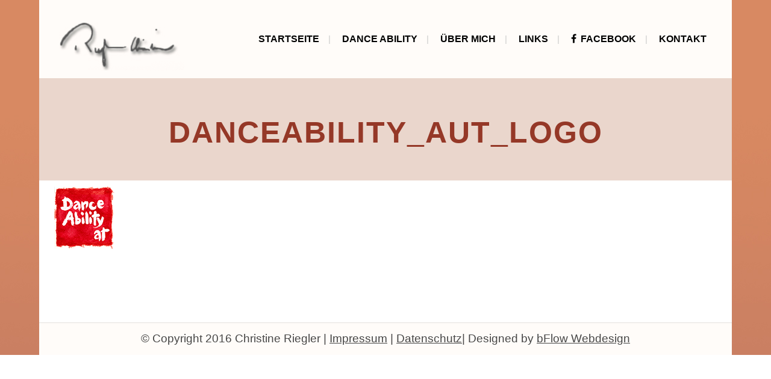

--- FILE ---
content_type: text/css
request_url: https://www.christineriegler.at/wp-content/themes/bridge/css/responsive.min.css?ver=6.0.11
body_size: 7063
content:
@media only screen and (min-width:1200px) and (max-width:1600px){.full_width .projects_masonry_holder .portfolio_masonry_item,.full_width .projects_masonry_holder .portfolio_masonry_item.large_height{width:24.98%!important;margin:0!important}.full_width .projects_masonry_holder .portfolio_masonry_item.large_width,.full_width .projects_masonry_holder .portfolio_masonry_item.large_width_height{width:49.96%!important;margin:0!important}}@media only screen and (max-width:1400px){.full_width .q_masonry_blog article{width:23%}.blog_holder.masonry_full_width article,.blog_holder.masonry_full_width .blog_holder_grid_sizer{width:23%}.blog_holder.masonry_full_width .blog_holder_grid_gutter{width:2.6%}.full_screen_navigation_holder.up_arrow{top:10px}.full_screen_navigation_holder.down_arrow{bottom:10px}}@media only screen and (max-width:1300px){.touch footer.uncover{position:relative;top:0;-webkit-transition:none;-moz-transition:none;-o-transition:none;-ms-transition:none;transition:none}.touch .content{margin-bottom:0!important}.q_elements_holder.responsive_mode_from_1300.two_columns .q_elements_item,.q_elements_holder.responsive_mode_from_1300.three_columns .q_elements_item,.q_elements_holder.responsive_mode_from_1300.four_columns .q_elements_item,.q_elements_holder.responsive_mode_from_1300.five_columns .q_elements_item,.q_elements_holder.responsive_mode_from_1300.six_columns .q_elements_item{width:100%;display:inline-block;height:auto}.q_elements_holder.alignment_one_column_left.responsive_mode_from_1300 .q_elements_item .q_elements_item_content{text-align:left!important}.q_elements_holder.alignment_one_column_center.responsive_mode_from_1300 .q_elements_item .q_elements_item_content{text-align:center!important}.q_elements_holder.alignment_one_column_right.responsive_mode_from_1300 .q_elements_item .q_elements_item_content{text-align:right!important}}@media only screen and (max-width:1200px){body.boxed .wrapper_inner,body.boxed footer,body.boxed .header_inner,body.boxed .full_width .parallax_content,body.boxed .carousel-inner,body.boxed .footer_inner{width:1000px}body.boxed footer.uncover{width:100%}.container_inner,.boxed div.section .section_inner,div.grid_section .section_inner,.full_width .parallax_content,.steps_holder_inner,.carousel-inner .slider_content_outer,nav.content_menu ul,.container_inner nav.content_menu,.footer_top_border.in_grid,.footer_bottom_border.in_grid,.title_border_in_grid_holder{width:950px}.paspartu_enabled .container_inner,.paspartu_enabled.boxed div.section .section_inner,.paspartu_enabled div.grid_section .section_inner,.paspartu_enabled .full_width .parallax_content,.paspartu_enabled .steps_holder_inner,.paspartu_enabled .carousel-inner .slider_content_outer,.paspartu_enabled nav.content_menu ul,.paspartu_enabled .container_inner nav.content_menu,.paspartu_enabled .footer_top_border.in_grid,.paspartu_enabled .footer_bottom_border.in_grid,.paspartu_enabled .title_border_in_grid_holder{width:900px}.drop_down .wide .second ul li{width:207px}.drop_down .wide .second .inner>ul>li>a{line-height:1.4em}.projects_holder.v6 .mix,.projects_holder.v6.hover_text .mix{width:18.5%;margin:0 0 1.7%}.projects_holder.v6 .filler,.projects_holder.v6.hover_text .filler{width:18.5%}.blog_small_image.blog_holder article .post_description .post_description_left,.blog_small_image .post_info_left,.blog_small_image.blog_holder article .post_description .post_description_right{float:none}.blog_small_image.blog_holder article .post_description .post_description_left,.blog_small_image .post_info_left{margin-top:10px}.blog_holder.blog_small_image article .post_comments{margin-left:0}.cover_boxes ul li,.cover_boxes ul li .box .thumb{width:227px}.cover_boxes ul li.act,.cover_boxes ul li .box{width:455px}.cover_boxes ul li .box .box_content{left:247px;width:207px}body.boxed .cover_boxes ul li,body.boxed .cover_boxes ul li .box .thumb{width:223px}body.boxed .cover_boxes ul li.act,body.boxed .cover_boxes ul li .box{width:464px}body.boxed .cover_boxes ul li .box .box_content{left:242px;width:220px}.projects_holder.v6.standard_no_space .mix,.projects_holder.v6.standard_no_space .filler,.projects_holder.v6.hover_text.no_space .mix,.projects_holder.v6.hover_text.no_space .filler{width:19.99%}.safari_browser .projects_holder.v6.standard_no_space .mix,.safari_browser .projects_holder.v6.hover_text.no_space .mix,.safari_browser .projects_holder.v6.standard_no_space .filler,.safari_browser .projects_holder.v6.hover_text.no_space .filler{width:19.93%}.full_width .projects_masonry_holder .portfolio_masonry_item,.full_width .projects_masonry_holder .portfolio_masonry_item.large_height{width:33.3%!important;margin:0!important}.full_width .projects_masonry_holder .portfolio_masonry_item.large_width,.full_width .projects_masonry_holder .portfolio_masonry_item.large_width_height{width:66.6%!important;margin:0!important}.full_width .projects_masonry_holder.gs4 .portfolio_masonry_item,.full_width .projects_masonry_holder.gs4 .portfolio_masonry_item.large_height{width:25%!important;margin:0!important}.full_width .projects_masonry_holder.gs4 .portfolio_masonry_item.large_width,.full_width .projects_masonry_holder.gs4 .portfolio_masonry_item.large_width_height{width:50%!important;margin:0!important}.masonry_with_space .projects_holder.v6 .mix{width:20%}}@media only screen and (min-width:1000px) and (max-width:1200px){.qode_pricing_tables.four_columns .price_in_table .price{font-size:60px}.header_bottom .container_inner{width:100%}}@media only screen and (min-width:1000px){.light:not(.sticky):not(.scrolled) .side_menu_button>a,.light.header_style_on_scroll .side_menu_button>a{color:#fff}.dark:not(.sticky):not(.scrolled) .side_menu_button>a,.dark.header_style_on_scroll .side_menu_button>a{color:#000}.admin-bar header.sticky.sticky_animate,.admin-bar header.fixed{padding-top:32px!important}.admin-bar header.sticky .qode_search_form,.admin-bar header.fixed .qode_search_form{top:32px}.admin-bar .side_menu{top:32px}.stick_with_left_right_menu .logo_wrapper{overflow:hidden}}@media only screen and (min-width:768px){.latest_post_holder.boxes.two_columns>ul>li:nth-child(2n+1),.latest_post_holder.boxes.three_columns>ul>li:nth-child(3n+1),.latest_post_holder.boxes.four_columns>ul>li:nth-child(4n+1),.latest_post_holder.dividers.two_columns>ul>li:nth-child(2n+1),.latest_post_holder.dividers.three_columns>ul>li:nth-child(3n+1),.latest_post_holder.dividers.four_columns>ul>li:nth-child(4n+1){clear:both}}@media only screen and (min-width:600px) and (max-width:1000px){.q_image_with_text_over .text:hover .desc{display:none}}@media only screen and (max-width:1000px){body.boxed .wrapper_inner,body.boxed footer,body.boxed .header_inner,body.boxed .full_width .parallax_content,body.boxed .carousel-inner,body.boxed .footer_inner{width:818px}.container_inner,.boxed div.section .section_inner,div.grid_section .section_inner,.full_width .parallax_content,.steps_holder_inner,.carousel-inner .slider_content_outer,nav.content_menu ul,.container_inner nav.content_menu,.footer_top_border.in_grid,.footer_bottom_border.in_grid,.title_border_in_grid_holder{width:768px}.vertical_menu_hidden.vertical_menu_enabled.vertical_menu_hidden_with_logo .vertical_menu_area_bottom_logo{display:none}body.vertical_menu_hidden.vertical_menu_hidden_with_logo.page-template-blog-masonry-full-width-php.vertical_menu_enabled .content .full_width,body.vertical_menu_hidden.vertical_menu_hidden_with_logo.page-template-blog-masonry-full-width-php.vertical_menu_enabled.vertical_menu_right .content .full_width{padding-left:45px!important;padding-right:20px!important}.vertical_menu_enabled.vertical_menu_hidden.vertical_menu_hidden_with_logo .carousel-inner:not(.relative_position){left:0!important}.vertical_menu_enabled.vertical_menu_hidden.vertical_menu_hidden_with_logo.vertical_menu_right .carousel-inner:not(.relative_position){left:auto!important;right:0!important}.paspartu_enabled .container_inner,.paspartu_enabled.boxed div.section .section_inner,.paspartu_enabled div.grid_section .section_inner,.paspartu_enabled .full_width .parallax_content,.paspartu_enabled .steps_holder_inner,.paspartu_enabled .carousel-inner .slider_content_outer,.paspartu_enabled nav.content_menu ul,.paspartu_enabled .container_inner nav.content_menu,.paspartu_enabled .footer_top_border.in_grid,.paspartu_enabled .footer_bottom_border.in_grid,.paspartu_enabled .title_border_in_grid_holder{width:720px}.full_width .projects_holder_outer.v6,.full_width .projects_holder_outer.v5{width:100%}.header_top .container{display:inline-block}.hide_inital_sticky header.stick{-ms-transform:none;-webkit-transform:none;transform:none}header,.header_inner_left,footer.uncover{position:relative!important;left:0!important;margin-bottom:0}.content{margin-bottom:0!important}.right_side_menu_opened .wrapper header{left:0!important}header{top:0!important;margin-top:0!important;display:block}.header_top{height:auto;display:block!important}.header_top .left,.header_top .right{text-align:center;float:none}.header_top .inner{display:inline-block;margin:0 0 -4px}.header_bottom{background-color:#fff!important}header.centered_logo .header_inner_left{margin:0}header.centered_logo .header_inner_right{float:right}header.centered_logo .logo_wrapper{height:100px!important}header .q_logo img.mobile{display:block!important;opacity:1!important;position:relative;margin:0 auto}header .q_logo img.normal,header .q_logo img.light,header .q_logo img.dark,header .q_logo img.sticky{display:none!important}.fixed_top_header .logo_wrapper{display:block;height:auto;left:0;position:relative}.fixed_top_header .q_logo{display:block;position:relative;top:0;vertical-align:middle}.fixed_top_header .q_logo a{left:0;width:auto}.fixed_top_header .q_logo img{top:0;left:0}.fixed_top_header .q_logo img.mobile{position:absolute}.fixed_top_header .side_menu_button,.fixed_top_header .shopping_cart_inner,.fixed_top_header .mobile_menu_button,.fixed_top_header .header_bottom_right_widget_holder,.fixed_top_header .mobile_menu_button{height:45px!important}.fixed_top_header.has_top .bottom_header{padding-top:45px}header .q_logo.animate_logo div.normal{opacity:1!important;display:block}header .q_logo.animate_logo div.dark,header .q_logo.animate_logo div.sticky{display:none}.header-left-from-logo-widget,.header-right-from-logo-widget{display:none}body.side_menu_slide_with_content.side_menu_open .carousel-inner:not(.relative_position),body.side_menu_slide_with_content.width_270.side_menu_open .carousel-inner:not(.relative_position),body.side_menu_slide_with_content.width_370.side_menu_open .carousel-inner:not(.relative_position){left:0!important}.q_logo_hidden{display:none}.main_menu{display:none!important}nav.mobile_menu{display:block}.mobile_menu_button{display:table}nav.mobile_menu>ul{width:768px;margin:0 auto}.logo_wrapper{display:table;height:100px!important;left:50%;position:absolute}.q_logo{display:table-cell;position:relative;top:auto;vertical-align:middle}.q_logo a{left:-50%;width:auto!important}.q_logo img{top:0;left:0}header .header_fixed_right_area{line-height:100%!important;top:80px!important;width:100%;display:block;text-align:center;margin:0;position:absolute}.header_menu_bottom{border-top:0}.light .header_top .q_social_icon_holder i.simple_social,.light .header_top .header-widget,.light .header_top .header-widget.widget_nav_menu ul.menu>li>a,.light .header_top .header-widget p,.light .header_top .header-widget a,.light .header_top .header-widget span,.dark .mobile_menu_button span,.dark .side_menu_button>a,.dark .shopping_cart_header .header_cart>i{color:#777}.light .header_top .q_social_icon_holder i.simple_social,.light .header_top #lang_sel>ul>li>a,.light .header_top #lang_sel_click>ul>li>a{color:#777!important}.dark .header_top .q_social_icon_holder i.simple_social,.dark .header_top .header-widget,.dark .header_top .header-widget.widget_nav_menu ul.menu>li>a,.dark .header_top .header-widget p,.dark .header_top .header-widget a,.dark .header_top .header-widget span,.dark .mobile_menu_button span,.dark .side_menu_button>a,.dark .shopping_cart_header .header_cart>i{color:#777}.dark .header_top .q_social_icon_holder i.simple_social,.dark .header_top #lang_sel>ul>li>a,.dark .header_top #lang_sel_click>ul>li>a{color:#777!important}.title{height:auto!important;padding:30px 0!important}.title_outer.with_image .title{padding:0!important}.title.has_fixed_background,.title.has_background{background:none!important;height:auto!important;padding:0!important}.title_outer.animate_title_area{height:auto!important;opacity:1!important}.title .not_responsive{display:block}.title_outer.with_image .title .title_subtitle_holder{padding:0!important}.title h1{margin:0}.angled-section.svg-title-bottom{display:none}.title.with_angled{padding-top:20px;padding-bottom:20px}div.q_slider+div .angled-section{display:none}.side_menu_button,.shopping_cart_inner{height:100px!important}header.menu_bottom.has_header_fixed_right .side_menu_button{height:130px!important}.header_top .right #lang_sel ul ul,.header_top .right #lang_sel_click ul ul{right:0}nav.content_menu{position:relative!important;top:0!important;margin:0 auto}nav.content_menu ul.menu{display:none}nav.content_menu .nav_select_menu{display:block}nav.content_menu .back_outer{display:none}.ls-nav-prev,.ls-nav-next{top:50%!important}.projects_holder.v6 .mix,.projects_holder.v5 .mix,.projects_holder.v4 .mix,.projects_holder.v6.hover_text .mix,.projects_holder.v5.hover_text .mix,.projects_holder.v4.hover_text .mix{width:23%;margin:0 0 3%}.projects_holder.v6 .filler,.projects_holder.v5 .filler,.projects_holder.v4 .filler,.projects_holder.v6.hover_text .filler,.projects_holder.v5.hover_text .filler,.projects_holder.v4.hover_text .filler{width:23%}.projects_holder.v3 .mix,.projects_holder.v2 .mix{margin:0 0 3%}.projects_holder.v6.hover_text .mix,.projects_holder.v5.hover_text .mix,.projects_holder.v4.hover_text .mix,.projects_holder.v3.hover_text .mix,.projects_holder.v2.hover_text .mix{margin:0 0 2.8%}.projects_holder.v6.standard_no_space .mix,.projects_holder.v5.standard_no_space .mix,.projects_holder.v4.standard_no_space .mix,.projects_holder.v6.standard_no_space .filler,.projects_holder.v5.standard_no_space .filler,.projects_holder.v4.standard_no_space .filler,.projects_holder.v6.hover_text.no_space .mix,.projects_holder.v5.hover_text.no_space .mix,.projects_holder.v4.hover_text.no_space .mix,.projects_holder.v6.hover_text.no_space .filler,.projects_holder.v5.hover_text.no_space .filler,.projects_holder.v4.hover_text.no_space .filler{width:24.99%}.safari_browser .projects_holder.v6.standard_no_space .mix,.safari_browser .projects_holder.v6.hover_text.no_space .mix,.safari_browser .projects_holder.v6.standard_no_space .filler,.safari_browser .projects_holder.v6.hover_text.no_space .filler,.safari_browser .projects_holder.v5.standard_no_space .mix,.safari_browser .projects_holder.v5.hover_text.no_space .mix,.safari_browser .projects_holder.v5.standard_no_space .filler,.safari_browser .projects_holder.v5.hover_text.no_space .filler,.safari_browser .projects_holder.v4.standard_no_space .mix,.safari_browser .projects_holder.v4.hover_text.no_space .mix,.safari_browser .projects_holder.v4.standard_no_space .filler,.safari_browser .projects_holder.v4.hover_text.no_space .filler{width:24.95%}.projects_holder.v6.standard_no_space .mix,.projects_holder.v5.standard_no_space .mix,.projects_holder.v4.standard_no_space .mix,.projects_holder.v3.standard_no_space .mix{margin:0}.projects_holder article .feature_holder .feature_holder_icons{margin:10px 0 0 0}.masonry_with_space .projects_holder.v6 .mix,.masonry_with_space .projects_holder.v5 .mix{width:25%}.full_width .projects_masonry_holder .portfolio_masonry_item,.full_width .projects_masonry_holder .portfolio_masonry_item.large_height{width:49.9%!important;margin:0!important}.full_width .projects_masonry_holder .portfolio_masonry_item.large_width,.full_width .projects_masonry_holder .portfolio_masonry_item.large_width_height{width:100%!important;margin:0!important}.full_width .projects_masonry_holder.gs4 .portfolio_masonry_item,.full_width .projects_masonry_holder.gs4 .portfolio_masonry_item.large_height,.projects_masonry_holder.gs4 .portfolio_masonry_item,.projects_masonry_holder.gs4 .portfolio_masonry_item.large_height{width:50%!important;margin:0!important}.full_width .projects_masonry_holder.gs4 .portfolio_masonry_item.large_width,.full_width .projects_masonry_holder.gs4 .portfolio_masonry_item.large_width_height,.projects_masonry_holder.gs4 .portfolio_masonry_item.large_width,.projects_masonry_holder.gs4 .portfolio_masonry_item.large_width_height{width:100%!important;margin:0!important}.projects_masonry_holder .portfolio_masonry_item,.projects_masonry_holder .portfolio_masonry_item.large_height{width:49.9%}.projects_masonry_holder .portfolio_masonry_item.large_width,.projects_masonry_holder .portfolio_masonry_item.large_width_height{width:100%}.blog_holder.masonry article,.blog_holder.masonry .blog_holder_grid_sizer,.q_masonry_blog article{width:47%}.blog_holder.masonry .blog_holder_grid_gutter{width:6%}.blog_holder.masonry_full_width article,.blog_holder.masonry_full_width .blog_holder_grid_sizer{width:30.5%}.blog_holder.masonry_full_width .blog_holder_grid_gutter{width:4.2%}.full_width .q_masonry_blog article{width:30.5%}.box_image_holder .box_icon .fa-stack{font-size:3em}.q_steps_holder .step1{left:-81px}.q_steps_holder .step2{left:122px}.q_steps_holder .step3{left:350px}.q_steps_holder .step4{left:560px}.q_steps_holder .step1,.q_steps_holder .step2,.q_steps_holder .step3,.q_steps_holder .step4{margin:0 0 30px}.qode_call_to_action .two_columns_75_25>.column2>.column_inner{padding:0}.qode_call_to_action .qbutton{padding:0 10px!important;font-size:10px}.header_top .left .inner>div:last-child,header .q_social_icon_holder,.header_top .right .inner>div{border-right:0}.header_top .left .inner>div,.header_top .right .inner>div:first-child{border-left:0}.qode_clients.six_columns .qode_client_holder,.qode_clients.five_columns .qode_client_holder,.qode_clients.four_columns .qode_client_holder{width:33.33333333333333%}.qode_clients.six_columns .qode_client_holder:nth-child(6n) .qode_client_holder_inner:before,.qode_clients.five_columns .qode_client_holder:nth-child(5n) .qode_client_holder_inner:before,.qode_clients.four_columns .qode_client_holder:nth-child(4n) .qode_client_holder_inner:before{border-right-width:1px}.qode_clients.six_columns .qode_client_holder:nth-child(3n) .qode_client_holder_inner:before,.qode_clients.five_columns .qode_client_holder:nth-child(3n) .qode_client_holder_inner:before,.qode_clients.four_columns .qode_client_holder:nth-child(3n) .qode_client_holder_inner:before{border-right-width:0}.animated_icons_with_text.five_columns .animated_icon_with_text_holder,.animated_icons_with_text.four_columns .animated_icon_with_text_holder,.animated_icons_with_text.three_columns .animated_icon_with_text_holder{width:50%}.animated_icons_with_text.three_columns .animated_icon_with_text_holder:nth-child(3n) .animated_icon_with_text_inner:before,.animated_icons_with_text.four_columns .animated_icon_with_text_holder:nth-child(4n) .animated_icon_with_text_inner:before,.animated_icons_with_text.five_columns .animated_icon_with_text_holder:nth-child(5n) .animated_icon_with_text_inner:before{border-right-width:1px}.animated_icons_with_text.three_columns .animated_icon_with_text_holder:nth-child(2n) .animated_icon_with_text_inner:before,.animated_icons_with_text.four_columns .animated_icon_with_text_holder:nth-child(2n) .animated_icon_with_text_inner:before,.animated_icons_with_text.five_columns .animated_icon_with_text_holder:nth-child(2n) .animated_icon_with_text_inner:before{border-right-width:0}.cover_boxes ul{margin:0 -8px 0 0}.cover_boxes ul li{margin-right:8px}.cover_boxes ul li,.cover_boxes ul li .box .thumb{width:187px}.cover_boxes ul li.act,.cover_boxes ul li .box{width:374px}.cover_boxes ul li .box .box_content{left:197px;width:177px}body.boxed .cover_boxes ul li,body.boxed .cover_boxes ul li .box .thumb{width:185px}body.boxed .cover_boxes ul li.act,body.boxed .cover_boxes ul li .box{width:381px}body.boxed .cover_boxes ul li .box .box_content{left:200px;width:185px}.cover_boxes ul li .box .box_content p{max-height:105px;overflow:hidden}.cover_boxes ul li .box h3{margin:0 0 5px}.cover_boxes ul li .box .qbutton,.cover_boxes ul li .box h5{margin:8px 0 0}.latest_post_holder.four_columns>ul>li,.latest_post_holder.boxes.four_columns>ul>li,.latest_post_holder.dividers.four_columns>ul>li{width:49%;margin:0 2% 25px 0!important}.latest_post_holder.boxes.four_columns>ul>li:nth-child(2n),.latest_post_holder.dividers.four_columns>ul>li:nth-child(2n){margin:0 0 25px!important}.latest_post_holder.boxes.four_columns>ul>li:nth-child(2n+1),.latest_post_holder.dividers.four_columns>ul>li:nth-child(2n+1){clear:both}.q_team .q_team_social_holder .fa-stack{margin:0 4px 3px 0;width:1.6em;height:1.6em;line-height:1.6em}.q_tabs .tabs-nav li a{padding:0 7px}.price_table_inner ul li.table_title{padding:18px 15px 17px}.price_table_inner ul li{padding:11px 10px}.price_table_inner ul li.pricing_table_content{padding:20px 12px 10px}.price_button .qbutton{margin-bottom:5px}.content,.content.content_top_margin{margin-top:0!important}.title .title_holder{height:100%!important;padding:0!important}.q_counter_holder.center{padding:20px 30px}.wpb_flexslider.flexslider.have_frame{width:566px}.frame_holder>.wpb_wrapper{padding:30px 0 66px 0}.frame_holder.frame_holder2>.wpb_wrapper{padding:42px 0 66px 0}.qode_pricing_tables.four_columns .q_price_table{width:48.75%;margin-bottom:15px}.qode_pricing_tables.four_columns .q_price_table:nth-child(2n+1){margin-left:0;clear:both}.gallery_holder ul.v5 li,.wpb_gallery_slides .gallery_holder ul.v5 li{width:25%}.google_map_ovrlay,.google_map_shortcode_overlay{display:block}.title.title_size_large h1{font-size:40px!important;line-height:50px!important}.blog_holder.blog_large_image_simple article .post_text .post_text_inner{padding-left:0;padding-right:0}.full_screen_navigation_holder.up_arrow{top:0}.full_screen_navigation_holder.down_arrow{bottom:0}.q_elements_holder.responsive_mode_from_1000.two_columns .q_elements_item,.q_elements_holder.responsive_mode_from_1000.three_columns .q_elements_item,.q_elements_holder.responsive_mode_from_1000.four_columns .q_elements_item,.q_elements_holder.responsive_mode_from_1000.five_columns .q_elements_item,.q_elements_holder.responsive_mode_from_1000.six_columns .q_elements_item{width:100%;display:inline-block;height:auto}.q_elements_holder.alignment_one_column_left.responsive_mode_from_1000 .q_elements_item .q_elements_item_content{text-align:left!important}.q_elements_holder.alignment_one_column_center.responsive_mode_from_1000 .q_elements_item .q_elements_item_content{text-align:center!important}.q_elements_holder.alignment_one_column_right.responsive_mode_from_1000 .q_elements_item .q_elements_item_content{text-align:right!important}.grid-sizer{width:50%}.masonry_gallery_item.square_big,.masonry_gallery_item.rectangle_landscape,.masonry_gallery_holder.three_columns .masonry_gallery_item.square_big,.masonry_gallery_holder.three_columns .masonry_gallery_item.rectangle_landscape{width:100%}.masonry_gallery_item.rectangle_portrait,.masonry_gallery_item.square_small,.masonry_gallery_holder.three_columns .masonry_gallery_item.square_small,.masonry_gallery_holder.three_columns .masonry_gallery_item.rectangle_portrait,.masonry_gallery_holder.three_columns .grid-sizer{width:50%}.footer_bottom_holder .footer_bottom ul.menu li{margin-right:7px}.footer_bottom_holder .footer_bottom ul.menu li a{font-size:11px}.full_screen_holder{margin-top:0!important}}@media only screen and (min-width:768px) and (max-width:1100px){.portfolio_gallery a.v4{width:32%;margin:0 2% 2% 0!important}.portfolio_gallery a.v4:nth-child(3n){margin:0 0 2% 0!important}.drop_down .wide .second ul li .flexslider.widget_flexslider ul.flex-direction-nav li{width:194px}.widget.widget_search form input[type="text"]{width:67%}.q_percentage_with_icon canvas{width:100%!important;height:100%!important}}@media only screen and (min-width:768px) and (max-width:1000px){.grid2 .blog_holder.masonry .blog_share{margin-left:0}.grid2.two_columns_66_33 .blog_holder.blog_single article .post_comments{margin-left:0}.grid2.two_columns_66_33 .blog_holder.blog_single article .post_description .post_description_left,.grid2.two_columns_66_33 .blog_holder.blog_single article .post_description .post_description_right{float:none}}@media only screen and (max-width:900px){.projects_holder.v6.standard_no_space .mix,.projects_holder.v5.standard_no_space .mix,.projects_holder.v4.standard_no_space .mix,.projects_holder.v6.standard_no_space .filler,.projects_holder.v5.standard_no_space .filler,.projects_holder.v4.standard_no_space .filler,.projects_holder.v6.hover_text.no_space .mix,.projects_holder.v5.hover_text.no_space .mix,.projects_holder.v4.hover_text.no_space .mix,.projects_holder.v6.hover_text.no_space .filler,.projects_holder.v5.hover_text.no_space .filler,.projects_holder.v4.hover_text.no_space .filler{width:33.32%}.safari_browser .projects_holder.v6.standard_no_space .mix,.safari_browser .projects_holder.v6.hover_text.no_space .mix,.safari_browser .projects_holder.v6.standard_no_space .filler,.safari_browser .projects_holder.v6.hover_text.no_space .filler,.safari_browser .projects_holder.v5.standard_no_space .mix,.safari_browser .projects_holder.v5.hover_text.no_space .mix,.safari_browser .projects_holder.v5.standard_no_space .filler,.safari_browser .projects_holder.v5.hover_text.no_space .filler,.safari_browser .projects_holder.v4.standard_no_space .mix,.safari_browser .projects_holder.v4.hover_text.no_space .mix,.safari_browser .projects_holder.v4.standard_no_space .filler,.safari_browser .projects_holder.v4.hover_text.no_space .filler{width:33.3%}}@media only screen and (max-width:783px){.full_width .q_masonry_blog article{width:46.5%}.blog_holder.masonry_full_width article,.blog_holder.masonry_full_width .blog_holder_grid_sizer{width:46.5%}.blog_holder.masonry_full_width .blog_holder_grid_gutter{width:7%}}@media only screen and (max-width:768px){body.boxed .wrapper_inner,body.boxed footer,body.boxed .header_inner,body.boxed .full_width .parallax_content,body.boxed .carousel-inner,body.boxed .footer_inner{width:650px}.container_inner,.boxed div.section .section_inner,div.grid_section .section_inner,.full_width .parallax_content,.steps_holder_inner,.carousel-inner .slider_content_outer,nav.content_menu ul,.container_inner nav.content_menu,.footer_top_border.in_grid,.footer_bottom_border.in_grid,.title_border_in_grid_holder{width:600px}.paspartu_enabled .container_inner,.paspartu_enabled.boxed div.section .section_inner,.paspartu_enabled div.grid_section .section_inner,.paspartu_enabled .full_width .parallax_content,.paspartu_enabled .steps_holder_inner,.paspartu_enabled .carousel-inner .slider_content_outer,.paspartu_enabled nav.content_menu ul,.paspartu_enabled .container_inner nav.content_menu,.paspartu_enabled .footer_top_border.in_grid,.paspartu_enabled .footer_bottom_border.in_grid,.paspartu_enabled .title_border_in_grid_holder{width:550px}.side_menu_slide_from_right .side_menu{width:100%;right:-100%}nav.mobile_menu>ul{width:600px}.projects_holder.v6 .mix,.projects_holder.v5 .mix,.projects_holder.v4 .mix,.projects_holder.v3 .mix,.projects_holder.v6.hover_text .mix,.projects_holder.v5.hover_text .mix,.projects_holder.v4.hover_text .mix,.projects_holder.v3.hover_text .mix{width:31%;margin:0 0 4%}.projects_holder.v6 .filler,.projects_holder.v5 .filler,.projects_holder.v4 .filler,.projects_holder.v3 .filler,.projects_holder.v6.hover_text .filler,.projects_holder.v5.hover_text .filler,.projects_holder.v4.hover_text .filler,.projects_holder.v3.hover_text .filler{width:31%}.projects_holder.v2 .mix{width:48.3%;margin:0 0 3.6%}.projects_holder.v2 .filler{width:48.3%}.projects_holder.v6.hover_text .mix,.projects_holder.v5.hover_text .mix,.projects_holder.v4.hover_text .mix,.projects_holder.v3.hover_text .mix,.projects_holder.v2.hover_text .mix{margin:0 0 3.4%}.projects_holder.v6.standard_no_space .mix,.projects_holder.v5.standard_no_space .mix,.projects_holder.v4.standard_no_space .mix,.projects_holder.v3.standard_no_space .mix,.projects_holder.v2.standard_no_space .mix,.projects_holder.v6.standard_no_space .filler,.projects_holder.v5.standard_no_space .filler,.projects_holder.v4.standard_no_space .filler,.projects_holder.v3.standard_no_space .filler,.projects_holder.v2.standard_no_space .filler,.projects_holder.v6.hover_text.no_space .mix,.projects_holder.v5.hover_text.no_space .mix,.projects_holder.v4.hover_text.no_space .mix,.projects_holder.v3.hover_text.no_space .mix,.projects_holder.v2.hover_text.no_space .mix,.projects_holder.v6.hover_text.no_space .filler,.projects_holder.v5.hover_text.no_space .filler,.projects_holder.v4.hover_text.no_space .filler,.projects_holder.v3.hover_text.no_space .filler,.projects_holder.v2.hover_text.no_space .filler{width:49.99%}.safari_browser .projects_holder.v6.standard_no_space .mix,.safari_browser .projects_holder.v6.hover_text.no_space .mix,.safari_browser .projects_holder.v6.standard_no_space .filler,.safari_browser .projects_holder.v6.hover_text.no_space .filler,.safari_browser .projects_holder.v5.standard_no_space .mix,.safari_browser .projects_holder.v5.hover_text.no_space .mix,.safari_browser .projects_holder.v5.standard_no_space .filler,.safari_browser .projects_holder.v5.hover_text.no_space .filler,.safari_browser .projects_holder.v4.standard_no_space .mix,.safari_browser .projects_holder.v4.hover_text.no_space .mix,.safari_browser .projects_holder.v4.standard_no_space .filler,.safari_browser .projects_holder.v4.hover_text.no_space .filler,.safari_browser .projects_holder.v3.standard_no_space .mix,.safari_browser .projects_holder.v3.hover_text.no_space .mix,.safari_browser .projects_holder.v3.standard_no_space .filler,.safari_browser .projects_holder.v3.hover_text.no_space .filler,.safari_browser .projects_holder.v2.standard_no_space .mix,.safari_browser .projects_holder.v2.hover_text.no_space .mix,.safari_browser .projects_holder.v2.standard_no_space .filler,.safari_browser .projects_holder.v2.hover_text.no_space .filler{width:49.97%}.projects_holder.v6.standard_no_space .mix,.projects_holder.v5.standard_no_space .mix,.projects_holder.v4.standard_no_space .mix,.projects_holder.v3.standard_no_space .mix,.projects_holder.v2.standard_no_space .mix{margin:0}.masonry_with_space .projects_holder.v6 .mix,.masonry_with_space .projects_holder.v5 .mix,.masonry_with_space .projects_holder.v4 .mix{width:33.33%}.blog_holder.masonry article,.blog_holder.masonry .blog_holder_grid_sizer,.q_masonry_blog article,.full_width .grid_section .q_masonry_blog article,.blog_holder.masonry_full_width article{width:46.5%}.blog_holder.masonry .blog_holder_grid_gutter{width:7%}.blog_holder.blog_small_image article .post_text .post_text_inner{min-height:0!important}.comment_holder .comment_number{display:none}.comment_holder .comments{width:100%}.two_columns_75_25 .blog_holder.masonry article,.two_columns_66_33 .blog_holder.masonry article,.two_columns_33_66 .blog_holder.masonry article,.two_columns_25_75 .blog_holder.masonry article,.two_columns_75_25 .blog_holder.masonry .blog_holder_grid_sizer,.two_columns_66_33 .blog_holder.masonry .blog_holder_grid_sizer,.two_columns_33_66 .blog_holder.masonry .blog_holder_grid_sizer,.two_columns_25_75 .blog_holder.masonry .blog_holder_grid_sizer,.two_columns_75_25 .q_masonry_blog article,.two_columns_66_33 .q_masonry_blog article,.two_columns_33_66 .q_masonry_blog article,.two_columns_25_75 .q_masonry_blog article,.full_width .q_masonry_blog article,.blog_holder.masonry_full_width article,.blog_holder.masonry_full_width .blog_holder_grid_sizer{width:100%}.blog_holder.masonry_full_width .blog_holder_grid_gutter,.two_columns_75_25 .blog_holder.masonry .blog_holder_grid_gutter,.two_columns_66_33 .blog_holder.masonry .blog_holder_grid_gutter,.two_columns_33_66 .blog_holder.masonry .blog_holder_grid_gutter,.two_columns_25_75 .blog_holder.masonry .blog_holder_grid_gutter{width:0}.fixed_top_header .header_bottom_right_widget_holder{display:table-cell}div.comment_form{padding-top:40px;border-top:1px solid #ddd}.title{padding:25px 0!important}.header_bottom_right_widget_holder{display:none}.q_line_graf{margin:0 0 25px;width:100%}.q_pie_graf{width:70%;margin:0 auto 25px;float:none}.q_line_graf canvas,.q_line_graf_legend,.q_pie_graf canvas,.q_pie_graf_legend{width:100%!important;height:auto!important}.q_icon_list p,.q_list.number.circle_number li{line-height:37px}.q_list.number.circle_number ul>li:before{top:0}.q_icon_list p{padding:0 0 0 45px}.q_icon_list i{line-height:35px;height:35px;width:35px}.grid2 .blog_holder article .post_description .post_description_left,.grid2 .post_info_left,.grid2 .blog_holder article .post_description .post_description_right{float:none}.grid2 .blog_holder article .post_description .post_description_left,.grid2 .post_info_left{margin-top:10px}.grid2 .blog_holder article .post_comments{margin-left:0}.blog_holder.blog_small_image article .post_image,.blog_holder.blog_small_image article .post_text{float:left;width:100%}.cover_boxes ul{width:100%!important}.cover_boxes ul li{width:100%!important;margin:0 0 20px!important}.cover_boxes ul li,.cover_boxes ul li .box .thumb{width:270px}.cover_boxes ul li.act,.cover_boxes ul li .box{width:100%}.cover_boxes ul li .box .box_content{position:static;left:0;float:right;width:310px}.cover_boxes ul li .box .box_content p{height:auto;max-height:none;overflow:visible}body.boxed .cover_boxes ul li.act,body.boxed .cover_boxes ul li .box{width:100%}body.boxed .cover_boxes ul li .box .box_content{left:0;width:395px}.latest_post_holder.boxes>ul>li,.latest_post_holder.dividers>ul>li{margin:0 2% 25px 0!important}.latest_post_holder.boxes.two_columns>ul>li,.latest_post_holder.boxes.three_columns>ul>li,.latest_post_holder.boxes.four_columns>ul>li,.latest_post_holder.dividers.two_columns>ul>li,.latest_post_holder.dividers.three_columns>ul>li,.latest_post_holder.dividers.four_columns>ul>li{width:49%}.latest_post_holder.boxes>ul>li:nth-child(2n),.latest_post_holder.dividers>ul>li:nth-child(2n){margin:0 0 25px!important}.latest_post_holder.boxes>ul>li:nth-child(2n+1),.latest_post_holder.dividers>ul>li:nth-child(2n+1){clear:both}.q_circles_holder .q_circle_outer{width:50%!important;margin:0 0 30px}.q_circles_holder:before{display:none;width:0;height:0;border:0}.qbutton,.load_more a,#submit_comment,.drop_down .wide .second ul li .qbutton,.drop_down .wide .second ul li ul li .qbutton,.qbutton.small{padding:0 14px}.qbutton.big_large,.qbutton.big_large_full_width{height:50px;line-height:50px;font-size:16px;padding:0 20px}.qbutton.large{height:42px;line-height:42px;padding:0 17px}.qbutton.medium,#submit_comment,.load_more.tiny a{height:38px;line-height:38px;padding:0 16px}.qbutton.large i,.qbutton.big_large i,.qbutton.big_large_full_width i{margin:0 0 0 15px}.qbutton.medium i{margin:0 0 0 13px}.qbutton.small i{margin:0 0 0 8px}.q_social_icon_holder .fa-stack{margin:.1407692307692308em}.wpb_flexslider.flexslider.have_frame{width:442px}.frame_holder>.wpb_wrapper{padding:24px 0 58px 0}.frame_holder.frame_holder2>.wpb_wrapper{padding:33px 0 58px 0}.have_frame.flexslider .flex-prev{left:-60px}.have_frame.flexslider .flex-next{right:-60px}.touch .content{margin:0!important}nav.popup_menu ul li a,nav.popup_menu ul li h6{line-height:40px}nav.popup_menu ul li a span,nav.popup_menu ul li h6 span{font-size:.7em}.title.title_size_large h1{font-size:30px!important;line-height:40px!important}.q_elements_holder.four_columns{display:inline-block;width:100%}.q_elements_holder.responsive_mode_from_768.two_columns .q_elements_item,.q_elements_holder.responsive_mode_from_768.three_columns .q_elements_item,.q_elements_holder.responsive_mode_from_768.four_columns .q_elements_item,.q_elements_holder.responsive_mode_from_768.five_columns .q_elements_item,.q_elements_holder.responsive_mode_from_768.six_columns .q_elements_item{width:100%;display:inline-block;height:auto}.q_elements_holder.alignment_one_column_left.responsive_mode_from_768 .q_elements_item .q_elements_item_content{text-align:left!important}.q_elements_holder.alignment_one_column_center.responsive_mode_from_768 .q_elements_item .q_elements_item_content{text-align:center!important}.q_elements_holder.alignment_one_column_right.responsive_mode_from_768 .q_elements_item .q_elements_item_content{text-align:right!important}.blog_slider_holder .blog_slider.simple_slider .blog_text_holder_inner2{padding:3%}.blog_slider_holder .blog_slider.simple_slider .blog_text_holder_inner2 .blog_slider_simple_excerpt{display:none}.footer_bottom ul.menu li{width:100%!important}}@media only screen and (min-width:600px) and (max-width:768px){.portfolio_gallery a.v3,.portfolio_gallery a.v4{width:49%!important;margin:0 2% 2% 0!important}.portfolio_gallery a.v3:nth-child(2n),.portfolio_gallery a.v4:nth-child(2n){margin:0 0 2% 0!important}.gallery_holder ul.v4 li{width:50%!important}.gallery_holder ul.gallery_with_space.v4 li{width:48%!important;margin-right:2%!important}.gallery_holder ul.gallery_with_space.v4 li:nth-child(2n),.gallery_holder ul.gallery_with_space.v3 li:nth-child(3n),.gallery_holder ul.gallery_with_space.v5 li:nth-child(3n){margin-right:0!important}.gallery_holder ul.v5 li,.gallery_holder ul.v3 li{width:33.33333%!important}.gallery_holder ul.gallery_with_space.v3 li,.gallery_holder ul.gallery_with_space.v5 li{width:32%!important;margin-right:2%!important}.blog_holder article .post_info .inner{padding:0 10px 0 0}.widget.widget_search form input[type="text"]{width:60%}.q_image_with_text_over.one_fourth{width:49.9%}.q_percentage_with_icon canvas{width:100%!important;height:100%!important}.q_circles_holder .q_circle_outer:nth-child(2n+1){clear:both}.blog_like{padding:0 0 0 8px}.blog_share{margin:0 0 0 8px}.blog_holder article .post_description .post_description_left{margin:0 12px 0 0}.blog_holder.masonry article .post_description .post_description_left{margin:0}.q_tabs .tabs-nav li a{padding:0 4px;font-size:12px}.q_counter_holder.center{padding:20px 15px}.price_in_table .price{font-size:60px}}@media only screen and (max-width:600px){body.boxed .wrapper_inner,body.boxed footer,body.boxed .header_inner,body.boxed .full_width .parallax_content,body.boxed .carousel-inner,body.boxed .footer_inner{width:470px}.container_inner,.boxed div.section .section_inner,div.grid_section .section_inner,.full_width .parallax_content,.steps_holder_inner,.carousel-inner .slider_content_outer,nav.content_menu ul,.container_inner nav.content_menu,.footer_top_border.in_grid,.footer_bottom_border.in_grid,.title_border_in_grid_holder{width:420px}.paspartu_enabled .container_inner,.paspartu_enabled.boxed div.section .section_inner,.paspartu_enabled div.grid_section .section_inner,.paspartu_enabled .full_width .parallax_content,.paspartu_enabled .steps_holder_inner,.paspartu_enabled .carousel-inner .slider_content_outer,.paspartu_enabled nav.content_menu ul,.paspartu_enabled .container_inner nav.content_menu,.paspartu_enabled .footer_top_border.in_grid,.paspartu_enabled .footer_bottom_border.in_grid,.paspartu_enabled .title_border_in_grid_holder{width:400px}nav.mobile_menu>ul{width:420px}.projects_holder.v6 .mix,.projects_holder.v5 .mix,.projects_holder.v4 .mix,.projects_holder.v3 .mix,.projects_holder.v2 .mix,.projects_holder.v6.hover_text .mix,.projects_holder.v5.hover_text .mix,.projects_holder.v4.hover_text .mix,.projects_holder.v3.hover_text .mix,.projects_holder.v2.hover_text .mix{width:47.9%;margin:0 0 4.7%}.projects_holder.v6.hover_text .mix,.projects_holder.v5.hover_text .mix,.projects_holder.v4.hover_text .mix,.projects_holder.v3.hover_text .mix,.projects_holder.v2.hover_text .mix{margin:0 0 4.2%}.projects_holder.v6 .filler,.projects_holder.v5 .filler,.projects_holder.v4 .filler,.projects_holder.v3 .filler,.projects_holder.v2 .filler,.projects_holder.v6.hover_text .filler,.projects_holder.v5.hover_text .filler,.projects_holder.v4.hover_text .filler,.projects_holder.v3.hover_text .filler,.projects_holder.v2.hover_text .filler{width:47.9%}.projects_holder.v6.standard_no_space .mix,.projects_holder.v5.standard_no_space .mix,.projects_holder.v4.standard_no_space .mix,.projects_holder.v3.standard_no_space .mix,.projects_holder.v2.standard_no_space .mix,.projects_holder.v6.standard_no_space .filler,.projects_holder.v5.standard_no_space .filler,.projects_holder.v4.standard_no_space .filler,.projects_holder.v3.standard_no_space .filler,.projects_holder.v2.standard_no_space .filler,.projects_holder.v6.hover_text.no_space .mix,.projects_holder.v5.hover_text.no_space .mix,.projects_holder.v4.hover_text.no_space .mix,.projects_holder.v3.hover_text.no_space .mix,.projects_holder.v2.hover_text.no_space .mix,.projects_holder.v6.hover_text.no_space .filler,.projects_holder.v5.hover_text.no_space .filler,.projects_holder.v4.hover_text.no_space .filler,.projects_holder.v3.hover_text.no_space .filler,.projects_holder.v2.hover_text.no_space .filler,.safari_browser .projects_holder.v6.standard_no_space .mix,.safari_browser .projects_holder.v6.hover_text.no_space .mix,.safari_browser .projects_holder.v6.standard_no_space .filler,.safari_browser .projects_holder.v6.hover_text.no_space .filler,.safari_browser .projects_holder.v5.standard_no_space .mix,.safari_browser .projects_holder.v5.hover_text.no_space .mix,.safari_browser .projects_holder.v5.standard_no_space .filler,.safari_browser .projects_holder.v5.hover_text.no_space .filler,.safari_browser .projects_holder.v4.standard_no_space .mix,.safari_browser .projects_holder.v4.hover_text.no_space .mix,.safari_browser .projects_holder.v4.standard_no_space .filler,.safari_browser .projects_holder.v4.hover_text.no_space .filler,.safari_browser .projects_holder.v3.standard_no_space .mix,.safari_browser .projects_holder.v3.hover_text.no_space .mix,.safari_browser .projects_holder.v3.standard_no_space .filler,.safari_browser .projects_holder.v3.hover_text.no_space .filler,.safari_browser .projects_holder.v2.standard_no_space .mix,.safari_browser .projects_holder.v2.hover_text.no_space .mix,.safari_browser .projects_holder.v2.standard_no_space .filler,.safari_browser .projects_holder.v2.hover_text.no_space .filler{width:100%}.projects_holder.v6.standard_no_space .mix,.projects_holder.v5.standard_no_space .mix,.projects_holder.v4.standard_no_space .mix,.projects_holder.v3.standard_no_space .mix,.projects_holder.v2.standard_no_space .mix{margin:0 0 6.5%}.masonry_with_space .projects_holder.v6 .mix,.masonry_with_space .projects_holder.v5 .mix,.masonry_with_space .projects_holder.v4 .mix,.masonry_with_space .projects_holder.v3 .mix{width:49.99%}.portfolio_gallery a.v2,.portfolio_gallery a.v3,.portfolio_gallery a.v4{width:100%;margin:0 0 4% 0!important}.portfolio_gallery a.v3:nth-child(2n),.portfolio_gallery a.v4:nth-child(2n){margin:0 0 4% 0!important}.two_columns_50_50 .column1,.two_columns_50_50 .column2,.three_columns .column1,.three_columns .column2,.three_columns .column3,.two_columns_66_33 .column1,.two_columns_66_33 .column2,.two_columns_33_66 .column1,.two_columns_33_66 .column2,.two_columns_75_25 .column1,.two_columns_75_25 .column2,.two_columns_25_75 .column1,.two_columns_25_75 .column2,.four_columns .column1,.four_columns .column2,.four_columns .column3,.four_columns .column4{width:100%}.two_columns_50_50 .column1 .column_inner,.two_columns_50_50 .column2 .column_inner,.three_columns .column1 .column_inner,.three_columns .column2 .column_inner,.three_columns .column3 .column_inner,.two_columns_66_33 .column1 .column_inner,.two_columns_66_33 .column2 .column_inner,.two_columns_33_66 .column1 .column_inner,.two_columns_33_66 .column2 .column_inner,.two_columns_75_25 .column1 .column_inner,.two_columns_75_25 .column2 .column_inner,.two_columns_25_75 .column1 .column_inner,.two_columns_25_75 .column2 .column_inner,.two_columns_66_33.grid2 .column1 .column_inner,.two_columns_66_33.grid2 .column2 .column_inner,.two_columns_33_66.grid2 .column1 .column_inner,.two_columns_33_66.grid2 .column2 .column_inner,.two_columns_75_25.grid2 .column1 .column_inner,.two_columns_75_25.grid2 .column2 .column_inner,.two_columns_25_75.grid2 .column1 .column_inner,.two_columns_25_75.grid2 .column2 .column_inner,.four_columns .column1 .column_inner,.four_columns .column2 .column_inner,.four_columns .column3 .column_inner,.four_columns .column4 .column_inner{padding:0}.q_tabs.vertical .tabs-nav{width:22%}.q_tabs.vertical.right .tabs-nav{float:right}.q_tabs.vertical .tabs-container{width:73%}.q_tabs.horizontal .tab-content{padding:30px 0 10px}.q_tabs .tabs-nav li a{padding:0 8px}.q_tabs.vertical .tabs-nav li a{padding:6px 10px}.gallery_holder ul.v5 li,.gallery_holder ul.v4 li,.gallery_holder ul.v3 li,.gallery_holder ul.v2 li{width:50%!important}.gallery_holder ul.gallery_with_space.v2 li,.gallery_holder ul.gallery_with_space.v3 li,.gallery_holder ul.gallery_with_space.v5 li,.gallery_holder ul.gallery_with_space.v4 li{width:48%!important;margin-right:2%!important}.gallery_holder ul.gallery_with_space.v5 li:nth-child(2n),.gallery_holder ul.gallery_with_space.v4 li:nth-child(2n),.gallery_holder ul.gallery_with_space.v3 li:nth-child(2n),.gallery_holder ul.gallery_with_space.v2 li:nth-child(2n){margin-right:0!important}body.side_menu_slide_with_content .side_menu,body.side_menu_slide_with_content.width_270 .side_menu,body.side_menu_slide_with_content.width_370 .side_menu{width:100%;right:-100%}body.side_menu_slide_with_content.side_menu_open header.fixed,body.side_menu_slide_with_content.side_menu_open header.fixed_hiding,body.side_menu_slide_with_content.side_menu_open header.sticky,body.side_menu_slide_with_content.side_menu_open .wrapper,body.side_menu_slide_with_content.width_270.side_menu_open header.fixed,body.side_menu_slide_with_content.width_270.side_menu_open header.fixed_hiding,body.side_menu_slide_with_content.width_270.side_menu_open header.sticky,body.side_menu_slide_with_content.width_270.side_menu_open .wrapper,body.side_menu_slide_with_content.width_370.side_menu_open header.fixed,body.side_menu_slide_with_content.width_370.side_menu_open header.fixed_hiding,body.side_menu_slide_with_content.width_370.side_menu_open header.sticky,body.side_menu_slide_with_content.width_370.side_menu_open .wrapper{left:-100%}#respond textarea{padding:13px}.comment_holder .comment-list li ul.children{padding:0 0 0 30px}.blog_holder.masonry article,.blog_holder.masonry .blog_holder_grid_sizer,.two_columns_75_25 .blog_holder.masonry article,.two_columns_66_33 .blog_holder.masonry article,.two_columns_33_66 .blog_holder.masonry article,.two_columns_25_75 .blog_holder.masonry article,.two_columns_75_25 .blog_holder.masonry .blog_holder_grid_sizer,.two_columns_66_33 .blog_holder.masonry .blog_holder_grid_sizer,.two_columns_33_66 .blog_holder.masonry .blog_holder_grid_sizer,.two_columns_25_75 .blog_holder.masonry .blog_holder_grid_sizer,.two_columns_75_25 .q_masonry_blog article,.two_columns_66_33 .q_masonry_blog article,.two_columns_33_66 .q_masonry_blog article,.two_columns_25_75 .q_masonry_blog article,.q_masonry_blog article,.full_width .grid_section .q_masonry_blog article{width:100%}.blog_holder.masonry .blog_holder_grid_gutter,.two_columns_75_25 .blog_holder.masonry .blog_holder_grid_gutter,.two_columns_66_33 .blog_holder.masonry .blog_holder_grid_gutter,.two_columns_33_66 .blog_holder.masonry .blog_holder_grid_gutter,.two_columns_25_75 .blog_holder.masonry .blog_holder_grid_gutter{width:0}.call_to_action_button_wrapper.right{text-align:center!important;margin-top:15px}.title{padding:15px 0!important}.title h1{float:none}.breadcrumb{position:relative}.title .subtitle{margin-top:0!important;margin-bottom:0!important}.blog_holder article .post_description .post_description_left,.post_info_left,.blog_holder article .post_description .post_description_right{float:none}.blog_holder article .post_description .post_description_left,.post_info_left{margin-top:10px}.blog_holder article .post_comments{margin-left:0}.qode_clients.six_columns .qode_client_holder,.qode_clients.five_columns .qode_client_holder,.qode_clients.four_columns .qode_client_holder,.qode_clients.three_columns .qode_client_holder{width:50%}.qode_clients.six_columns .qode_client_holder:nth-child(3n) .qode_client_holder_inner:before,.qode_clients.five_columns .qode_client_holder:nth-child(3n) .qode_client_holder_inner:before,.qode_clients.four_columns .qode_client_holder:nth-child(3n) .qode_client_holder_inner:before,.qode_clients.three_columns .qode_client_holder:nth-child(3n) .qode_client_holder_inner:before{border-right-width:1px}.qode_clients.six_columns .qode_client_holder:nth-child(2n) .qode_client_holder_inner:before,.qode_clients.five_columns .qode_client_holder:nth-child(2n) .qode_client_holder_inner:before,.qode_clients.four_columns .qode_client_holder:nth-child(2n) .qode_client_holder_inner:before,.qode_clients.three_columns .qode_client_holder:nth-child(2n) .qode_client_holder_inner:before{border-right-width:0}.animated_icons_with_text.two_columns .animated_icon_with_text_holder,.animated_icons_with_text.three_columns .animated_icon_with_text_holder,.animated_icons_with_text.four_columns .animated_icon_with_text_holder,.animated_icons_with_text.five_columns .animated_icon_with_text_holder{width:100%}.animated_icons_with_text .animated_icon_with_text_inner:before,.animated_icons_with_text.three_columns .animated_icon_with_text_holder:nth-child(3n) .animated_icon_with_text_inner:before,.animated_icons_with_text.four_columns .animated_icon_with_text_holder:nth-child(4n) .animated_icon_with_text_inner:before,.animated_icons_with_text.five_columns .animated_icon_with_text_holder:nth-child(5n) .animated_icon_with_text_inner:before{border-right-width:0}.qode_pricing_list .qode_pricing_item_text{padding-right:130px}.qode_pricing_list .qode_pricing_item_price{width:130px}.qode_pricing_list .qode_pricing_item_price_inner span{font-size:25px!important}body.boxed .cover_boxes ul li .box .box_content{left:0;width:215px}.vc_row-fluid [class*='vc_span']{width:100%!important;margin-left:0!important}.q_image_with_text_over.one_half,.q_image_with_text_over.one_third,.q_image_with_text_over.one_fourth{width:100%}.call_to_action .column2.button_wrapper{position:relative;text-align:center}.call_to_action .column2.button_wrapper .qbutton{position:static;margin:10px 0 0!important}.cover_boxes ul li,.cover_boxes ul li .box .thumb{width:190px}.cover_boxes ul li .box .box_content{width:210px}.latest_post_holder>ul>li{width:100%!important;margin:0 0 25px!important}.q_circles_holder .q_circle_outer{width:100%!important}.footer_top .four_columns .column2 .column_inner>div,.footer_top .three_columns .column2 .column_inner>div,.footer_top .two_columns_50_50 .column2 .column_inner>div,.footer_top .four_columns .column3 .column_inner>div,.footer_top .three_columns .column3 .column_inner>div,.footer_top .four_columns .column4 .column_inner>div{margin:0}.footer_top .four_columns .column1,.footer_top .four_columns .column2,.footer_top .four_columns .column3,.footer_top .three_columns .column1,.footer_top .three_columns .column2,.footer_top .two_columns_50_50 .column1{margin:0 0 25px}.footer_bottom_columns.three_columns .column1 .footer_bottom,.footer_bottom_columns.three_columns .column1 .footer_bottom ul,.footer_bottom_columns.two_columns_50_50 .column1 .footer_bottom,.footer_bottom_columns.two_columns_50_50 .column1 .footer_bottom ul{text-align:center}.footer_bottom_columns.three_columns .column3 .footer_bottom,.footer_bottom_columns.three_columns .column3 .footer_bottom ul,.footer_bottom_columns.two_columns_50_50 .column2 .footer_bottom,.footer_bottom_columns.two_columns_50_50 .column2 .footer_bottom ul{text-align:center}.wpb_flexslider.flexslider.have_frame{width:307px}.frame_holder>.wpb_wrapper{padding:18px 0 42px 0}.frame_holder.frame_holder2>.wpb_wrapper{padding:23px 0 40px 0}.qode_pricing_tables .q_price_table{width:100%!important;margin-left:0;margin-bottom:15px}.qode_pricing_tables .q_price_table.active{margin-top:20px;margin-bottom:25px}.call_to_action .text_wrapper .call_to_action_text{text-align:center;margin-bottom:10px!important}.title.title_size_large h1{font-size:25px!important;line-height:35px!important}.post-password-form{width:100%}body.page-template-full_screen-php{font-size:inherit!important;height:auto!important}.full_screen_navigation_holder,.full_screen_preloader,.slimScrollBar{display:none!important;visibility:hidden!important}.full_screen_inner{visibility:visible!important;top:auto!important;-ms-touch-action:inherit!important;touch-action:inherit!important}.fp-section.fp-table,.fp-slide.fp-table,.fp-tableCell,.slimScrollDiv,.fp-scrollable{height:auto!important}.vc_row.full_screen_section{padding:30px 0}.q_elements_holder.responsive_mode_from_600.two_columns .q_elements_item,.q_elements_holder.responsive_mode_from_600.three_columns .q_elements_item,.q_elements_holder.responsive_mode_from_600.four_columns .q_elements_item,.q_elements_holder.responsive_mode_from_600.five_columns .q_elements_item,.q_elements_holder.responsive_mode_from_600.six_columns .q_elements_item{width:100%;display:inline-block;height:auto}.q_elements_holder.alignment_one_column_left.responsive_mode_from_600 .q_elements_item .q_elements_item_content{text-align:left!important}.q_elements_holder.alignment_one_column_center.responsive_mode_from_600 .q_elements_item .q_elements_item_content{text-align:center!important}.q_elements_holder.alignment_one_column_right.responsive_mode_from_600 .q_elements_item .q_elements_item_content{text-align:right!important}.grid-sizer,.masonry_gallery_holder.two_columns .grid-sizer,.masonry_gallery_holder.three_columns .grid-sizer{width:100%}.masonry_gallery_item.rectangle_portrait,.masonry_gallery_item.square_small,.masonry_gallery_holder.two_columns .masonry_gallery_item.square_small,.masonry_gallery_holder.two_columns .masonry_gallery_item.rectangle_portrait,.masonry_gallery_holder.three_columns .masonry_gallery_item.square_big,.masonry_gallery_holder.three_columns .masonry_gallery_item.rectangle_landscape,.masonry_gallery_holder.three_columns .masonry_gallery_item.square_small,.masonry_gallery_holder.three_columns .masonry_gallery_item.rectangle_portrait{width:100%}}@media only screen and (max-width:500px){.full_width .projects_masonry_holder .portfolio_masonry_item.large_height a.portfolio_link_for_touch{display:block}.full_width .projects_masonry_holder .portfolio_masonry_item.large_height .image_holder img{height:auto!important}.full_width .projects_masonry_holder.gs4 .portfolio_masonry_item,.full_width .projects_masonry_holder.gs4 .portfolio_masonry_item.large_height,.projects_masonry_holder.gs4 .portfolio_masonry_item,.projects_masonry_holder.gs4 .portfolio_masonry_item.large_height{width:100%!important;margin:0!important}}@media only screen and (max-width:480px){body.boxed .wrapper_inner,body.boxed footer,body.boxed .header_inner,body.boxed .full_width .parallax_content,body.boxed .carousel-inner{width:350px}body.boxed .footer_inner{width:100%}.fixed_top_header .header_bottom_right_widget_holder{display:none}.container_inner,.boxed div.section .section_inner,div.grid_section .section_inner,.full_width .parallax_content,.steps_holder_inner,.carousel-inner .slider_content_outer,nav.content_menu ul,.container_inner nav.content_menu{width:300px}.paspartu_enabled .container_inner,.paspartu_enabled.boxed div.section .section_inner,.paspartu_enabled div.grid_section .section_inner,.paspartu_enabled .full_width .parallax_content,.paspartu_enabled .steps_holder_inner,.paspartu_enabled .carousel-inner .slider_content_outer,.paspartu_enabled nav.content_menu ul,.paspartu_enabled .container_inner nav.content_menu{width:280px}.full_width .projects_masonry_holder .portfolio_masonry_item,.full_width .projects_masonry_holder .portfolio_masonry_item.large_height,.full_width .projects_masonry_holder .portfolio_masonry_item.large_width,.full_width .projects_masonry_holder .portfolio_masonry_item.large_width_height{width:100%!important;margin:0!important}.projects_masonry_holder .portfolio_masonry_item,.projects_masonry_holder .portfolio_masonry_item.large_height,.projects_masonry_holder .portfolio_masonry_item.large_width,.projects_masonry_holder .portfolio_masonry_item.large_width_height{width:100%}.blog_holder.masonry{width:300px!important}.header_bottom,footer .container_inner{padding:0 25px}footer .container_inner,.header_bottom .container_inner,.footer_top_border.in_grid,.footer_bottom_border.in_grid,.title_border_in_grid_holder{width:auto}nav.mobile_menu>ul{width:auto}.projects_holder.v6 .mix,.projects_holder.v5 .mix,.projects_holder.v4 .mix,.projects_holder.v3 .mix,.projects_holder.v2 .mix,.projects_holder.v6.hover_text .mix,.projects_holder.v5.hover_text .mix,.projects_holder.v4.hover_text .mix,.projects_holder.v3.hover_text .mix,.projects_holder.v2.hover_text .mix{width:100%;margin:0 0 7.4%}.projects_holder.v6.hover_text .mix,.projects_holder.v5.hover_text .mix,.projects_holder.v4.hover_text .mix,.projects_holder.v3.hover_text .mix,.projects_holder.v2.hover_text .mix{margin:0 0 7.8%}.projects_holder.v6 .filler,.projects_holder.v5 .filler,.projects_holder.v4 .filler,.projects_holder.v3 .filler,.projects_holder.v2 .filler,.projects_holder.v6.hover_text .filler,.projects_holder.v5.hover_text .filler,.projects_holder.v4.hover_text .filler,.projects_holder.v3.hover_text .filler,.projects_holder.v2.hover_text .filler{width:100%}.masonry_with_space .projects_holder.v6 .mix,.masonry_with_space .projects_holder.v5 .mix,.masonry_with_space .projects_holder.v4 .mix,.masonry_with_space .projects_holder.v3 .mix,.masonry_with_space .projects_holder.v2 .mix{width:100%}.single_tags{margin:35px 0 0 19%}.q_tabs.vertical .tabs-nav{width:30%}.q_tabs.vertical .tabs-container{width:65%}.q_tabs .tabs-nav li a{padding:0 5px}.q_tabs.vertical .tabs-nav li a{padding:7px 5px}.gallery_holder ul.v5 li,.gallery_holder ul.v4 li,.gallery_holder ul.v3 li,.gallery_holder ul.v2 li{width:100%!important;margin:0!important}.gallery_holder ul.gallery_with_space.v2 li,.gallery_holder ul.gallery_with_space.v3 li,.gallery_holder ul.gallery_with_space.v4 li,.gallery_holder ul.gallery_with_space.v5 li{width:100%!important;margin-right:0!important;margin-bottom:2%!important}.comment_holder .comment-list li ul.children{padding:0 0 0 15px}.box_image_with_border{margin:0 0 30px 0}.box_image_holder .box_icon .fa-stack{font-size:4em}.filter_holder ul li span{padding:0 10px}.q_steps_holder .circle_small span{left:-35px}.footer_bottom{line-height:35px;height:auto}.blog_holder article .post_description .post_description_left,.post_info_left{display:inline-block;float:none;margin:0 0 5px;width:100%}.blog_holder article .post_description .post_description_right,.post_info_right{float:none}.blog_holder.blog_large_image_with_dividers .post_text_holder .blog_column1,.blog_holder.blog_large_image_with_dividers article .post_info .post_info_left,.blog_holder.blog_large_image_with_dividers article .post_info .post_info_right{width:auto}.blog_holder.blog_large_image_with_dividers .post_text_holder .blog_column2,.blog_holder.blog_large_image_with_dividers .post_text_holder .blog_column1 .date{padding:0 10px}.post_info_right{text-align:right}.author_description_inner .image{float:none}.author_text_holder{padding:10px 0 0}.single_tags{margin-left:0}.footer_top .column_inner>div{margin:0 0 25px!important}.footer_top .column_inner{border:0}.qbutton.big_large{height:50px;line-height:50px;padding:0 18px}.qode_clients.six_columns .qode_client_holder,.qode_clients.five_columns .qode_client_holder,.qode_clients.four_columns .qode_client_holder,.qode_clients.three_columns .qode_client_holder,.qode_clients.two_columns .qode_client_holder{width:100%}.qode_clients.six_columns .qode_client_holder:nth-child(3n) .qode_client_holder_inner:before,.qode_clients.five_columns .qode_client_holder:nth-child(3n) .qode_client_holder_inner:before,.qode_clients.four_columns .qode_client_holder:nth-child(3n) .qode_client_holder_inner:before,.qode_clients.three_columns .qode_client_holder:nth-child(3n) .qode_client_holder_inner:before,.qode_clients.six_columns .qode_client_holder .qode_client_holder_inner:before,.qode_clients.five_columns .qode_client_holder .qode_client_holder_inner:before,.qode_clients.four_columns .qode_client_holder .qode_client_holder_inner:before,.qode_clients.three_columns .qode_client_holder .qode_client_holder_inner:before,.qode_clients.two_columns .qode_client_holder .qode_client_holder_inner:before{border-right-width:0}.side_menu_button>a{padding:0}.cover_boxes ul li .box .thumb{width:100%!important}.cover_boxes ul li.act,.cover_boxes ul li .box{width:100%}.cover_boxes ul li.act,.cover_boxes ul li .box a.thumb{float:none;margin:0!important}.cover_boxes ul li .box .box_content{position:static;margin-top:20px;width:100%}.cover_boxes ul li.act{margin-bottom:35px!important}.cover_boxes ul li .box .thumb img{width:100%}body.boxed .cover_boxes ul li .box .box_content{left:0;width:100%}.q_counter_holder.center{padding:20px}.q_accordion_holder,.q_tabs{visibility:visible!important}.wpb_flexslider.flexslider.have_frame{width:220px}.frame_holder>.wpb_wrapper{padding:12px 0 30px 0}.frame_holder.frame_holder2>.wpb_wrapper{padding:17px 0 28px 0}.have_frame.flexslider .flex-prev{left:-50px}.have_frame.flexslider .flex-next{right:-50px}body .gform_wrapper .top_label input.small,body .gform_wrapper .top_label input.medium{width:100%}div.pp_pic_holder{width:100%!important;left:0!important}.pp_content{width:100%!important;height:300px!important}.pp_hoverContainer{width:100%!important;height:250px!important}#pp_full_res>img{width:100%!important;height:auto!important}div.pp_default .pp_details{width:98%!important}div.ppt{width:100%!important}.title .separator{display:none}.qode_pricing_list .qode_pricing_item_text{padding-right:100px}.qode_pricing_list .qode_pricing_item_price{width:100px}.qode_pricing_list .qode_pricing_item_price_inner span{font-size:20px!important}.title.title_size_large h1{font-size:20px!important;line-height:25px!important}.q_elements_holder.responsive_mode_from_480.two_columns .q_elements_item,.q_elements_holder.responsive_mode_from_480.three_columns .q_elements_item,.q_elements_holder.responsive_mode_from_480.four_columns .q_elements_item,.q_elements_holder.responsive_mode_from_480.five_columns .q_elements_item,.q_elements_holder.responsive_mode_from_480.six_columns .q_elements_item{width:100%;display:inline-block;height:auto}.q_elements_holder.alignment_one_column_left.responsive_mode_from_480 .q_elements_item .q_elements_item_content{text-align:left!important}.q_elements_holder.alignment_one_column_center.responsive_mode_from_480 .q_elements_item .q_elements_item_content{text-align:center!important}.q_elements_holder.alignment_one_column_right.responsive_mode_from_480 .q_elements_item .q_elements_item_content{text-align:right!important}.blog_slider .blog_slider_simple_title{margin-bottom:0}.blog_slider.simple_slider .read_more_wrapper{display:none}.blog_slider .blog_slider_simple_title a{font-size:17px;line-height:19px}.blog_slider .blog_slider_simple_title{line-height:19px}.blog_slider_holder .blog_slider.simple_slider .blog_slider_simple_info{display:none}.projects_masonry_holder .large_height .image_holder img{height:auto!important}}@media only screen and (max-width:420px){body.boxed .wrapper_inner,body.boxed footer,body.boxed .header_inner,body.boxed .full_width .parallax_content,body.boxed .carousel-inner{width:320px}.header_bottom,footer .container_inner,nav.content_menu{padding:0 15px}.pp_content{height:250px!important}.pp_hoverContainer{height:200px!important}.boxed .full_width .parallax_content{padding:0}}@media only screen and (max-width:350px){.container_inner,.boxed div.section .section_inner,div.grid_section .section_inner,.full_width .parallax_content,.steps_holder_inner,.carousel-inner .slider_content_outer,nav.content_menu,body.boxed .wrapper_inner,body.boxed footer,body.boxed .header_inner,body.boxed .full_width .parallax_content,body.boxed .carousel-inner{width:95%}body.boxed .footer_inner{width:100%}.section_inner_margin,.parallax_section_inner_margin{margin:0}}

--- FILE ---
content_type: text/css
request_url: https://www.christineriegler.at/wp-content/themes/bridge/css/style_dynamic_responsive.css?ver=1660928374
body_size: -32
content:
@media only screen and (max-width: 1000px){
		.header_bottom {
		background-color: #fffcf9;
	}
				.header_bottom,
		nav.mobile_menu{
				background-color: #fffcf9 !important;
		}
		
	}
@media only screen and (min-width: 480px) and (max-width: 768px){
	
	        section.parallax_section_holder{
		height: auto !important;
		min-height: 400px;
	}
		
	}

@media only screen and (max-width: 768px){
	
	
	}
@media only screen and (max-width: 480px){

		section.parallax_section_holder{
		height: auto !important;
		min-height: 400px;
	}
	

		
	}

--- FILE ---
content_type: text/css
request_url: https://www.christineriegler.at/wp-content/themes/bridge-child/style.css?ver=6.0.11
body_size: 1842
content:
/*
Theme Name: Bridge Child
Theme URI: http://demo.qodeinteractive.com/bridge/
Description: A child theme of Bridge Theme
Author: Qode Interactive
Author URI: http://www.qodethemes.com/
Version: 1.0.0
Template: bridge
*/
@import url("../bridge/style.css");

/* raleway-100 - latin */
@font-face {
    font-family: 'Raleway';
    font-style: normal;
    font-weight: 100;
    src: local(''),
    url('./fonts/raleway-v28-latin-100.woff2') format('woff2'), /* Chrome 26+, Opera 23+, Firefox 39+ */
    url('./fonts/raleway-v28-latin-100.woff') format('woff'); /* Chrome 6+, Firefox 3.6+, IE 9+, Safari 5.1+ */
}
/* raleway-200 - latin */
@font-face {
    font-family: 'Raleway';
    font-style: normal;
    font-weight: 200;
    src: local(''),
    url('./fonts/raleway-v28-latin-200.woff2') format('woff2'), /* Chrome 26+, Opera 23+, Firefox 39+ */
    url('./fonts/raleway-v28-latin-200.woff') format('woff'); /* Chrome 6+, Firefox 3.6+, IE 9+, Safari 5.1+ */
}
/* raleway-300 - latin */
@font-face {
    font-family: 'Raleway';
    font-style: normal;
    font-weight: 300;
    src: local(''),
    url('./fonts/raleway-v28-latin-300.woff2') format('woff2'), /* Chrome 26+, Opera 23+, Firefox 39+ */
    url('./fonts/raleway-v28-latin-300.woff') format('woff'); /* Chrome 6+, Firefox 3.6+, IE 9+, Safari 5.1+ */
}
/* raleway-regular - latin */
@font-face {
    font-family: 'Raleway';
    font-style: normal;
    font-weight: 400;
    src: local(''),
    url('./fonts/raleway-v28-latin-regular.woff2') format('woff2'), /* Chrome 26+, Opera 23+, Firefox 39+ */
    url('./fonts/raleway-v28-latin-regular.woff') format('woff'); /* Chrome 6+, Firefox 3.6+, IE 9+, Safari 5.1+ */
}
/* raleway-500 - latin */
@font-face {
    font-family: 'Raleway';
    font-style: normal;
    font-weight: 500;
    src: local(''),
    url('./fonts/raleway-v28-latin-500.woff2') format('woff2'), /* Chrome 26+, Opera 23+, Firefox 39+ */
    url('./fonts/raleway-v28-latin-500.woff') format('woff'); /* Chrome 6+, Firefox 3.6+, IE 9+, Safari 5.1+ */
}
/* raleway-600 - latin */
@font-face {
    font-family: 'Raleway';
    font-style: normal;
    font-weight: 600;
    src: local(''),
    url('./fonts/raleway-v28-latin-600.woff2') format('woff2'), /* Chrome 26+, Opera 23+, Firefox 39+ */
    url('./fonts/raleway-v28-latin-600.woff') format('woff'); /* Chrome 6+, Firefox 3.6+, IE 9+, Safari 5.1+ */
}
/* raleway-700 - latin */
@font-face {
    font-family: 'Raleway';
    font-style: normal;
    font-weight: 700;
    src: local(''),
    url('./fonts/raleway-v28-latin-700.woff2') format('woff2'), /* Chrome 26+, Opera 23+, Firefox 39+ */
    url('./fonts/raleway-v28-latin-700.woff') format('woff'); /* Chrome 6+, Firefox 3.6+, IE 9+, Safari 5.1+ */
}
/* raleway-800 - latin */
@font-face {
    font-family: 'Raleway';
    font-style: normal;
    font-weight: 800;
    src: local(''),
    url('./fonts/raleway-v28-latin-800.woff2') format('woff2'), /* Chrome 26+, Opera 23+, Firefox 39+ */
    url('./fonts/raleway-v28-latin-800.woff') format('woff'); /* Chrome 6+, Firefox 3.6+, IE 9+, Safari 5.1+ */
}
/* raleway-900 - latin */
@font-face {
    font-family: 'Raleway';
    font-style: normal;
    font-weight: 900;
    src: local(''),
    url('./fonts/raleway-v28-latin-900.woff2') format('woff2'), /* Chrome 26+, Opera 23+, Firefox 39+ */
    url('./fonts/raleway-v28-latin-900.woff') format('woff'); /* Chrome 6+, Firefox 3.6+, IE 9+, Safari 5.1+ */
}
/* raleway-100italic - latin */
@font-face {
    font-family: 'Raleway';
    font-style: italic;
    font-weight: 100;
    src: local(''),
    url('./fonts/raleway-v28-latin-100italic.woff2') format('woff2'), /* Chrome 26+, Opera 23+, Firefox 39+ */
    url('./fonts/raleway-v28-latin-100italic.woff') format('woff'); /* Chrome 6+, Firefox 3.6+, IE 9+, Safari 5.1+ */
}
/* raleway-200italic - latin */
@font-face {
    font-family: 'Raleway';
    font-style: italic;
    font-weight: 200;
    src: local(''),
    url('./fonts/raleway-v28-latin-200italic.woff2') format('woff2'), /* Chrome 26+, Opera 23+, Firefox 39+ */
    url('./fonts/raleway-v28-latin-200italic.woff') format('woff'); /* Chrome 6+, Firefox 3.6+, IE 9+, Safari 5.1+ */
}
/* raleway-300italic - latin */
@font-face {
    font-family: 'Raleway';
    font-style: italic;
    font-weight: 300;
    src: local(''),
    url('./fonts/raleway-v28-latin-300italic.woff2') format('woff2'), /* Chrome 26+, Opera 23+, Firefox 39+ */
    url('./fonts/raleway-v28-latin-300italic.woff') format('woff'); /* Chrome 6+, Firefox 3.6+, IE 9+, Safari 5.1+ */
}
/* raleway-italic - latin */
@font-face {
    font-family: 'Raleway';
    font-style: italic;
    font-weight: 400;
    src: local(''),
    url('./fonts/raleway-v28-latin-italic.woff2') format('woff2'), /* Chrome 26+, Opera 23+, Firefox 39+ */
    url('./fonts/raleway-v28-latin-italic.woff') format('woff'); /* Chrome 6+, Firefox 3.6+, IE 9+, Safari 5.1+ */
}
/* raleway-500italic - latin */
@font-face {
    font-family: 'Raleway';
    font-style: italic;
    font-weight: 500;
    src: local(''),
    url('./fonts/raleway-v28-latin-500italic.woff2') format('woff2'), /* Chrome 26+, Opera 23+, Firefox 39+ */
    url('./fonts/raleway-v28-latin-500italic.woff') format('woff'); /* Chrome 6+, Firefox 3.6+, IE 9+, Safari 5.1+ */
}
/* raleway-600italic - latin */
@font-face {
    font-family: 'Raleway';
    font-style: italic;
    font-weight: 600;
    src: local(''),
    url('./fonts/raleway-v28-latin-600italic.woff2') format('woff2'), /* Chrome 26+, Opera 23+, Firefox 39+ */
    url('./fonts/raleway-v28-latin-600italic.woff') format('woff'); /* Chrome 6+, Firefox 3.6+, IE 9+, Safari 5.1+ */
}
/* raleway-700italic - latin */
@font-face {
    font-family: 'Raleway';
    font-style: italic;
    font-weight: 700;
    src: local(''),
    url('./fonts/raleway-v28-latin-700italic.woff2') format('woff2'), /* Chrome 26+, Opera 23+, Firefox 39+ */
    url('./fonts/raleway-v28-latin-700italic.woff') format('woff'); /* Chrome 6+, Firefox 3.6+, IE 9+, Safari 5.1+ */
}
/* raleway-800italic - latin */
@font-face {
    font-family: 'Raleway';
    font-style: italic;
    font-weight: 800;
    src: local(''),
    url('./fonts/raleway-v28-latin-800italic.woff2') format('woff2'), /* Chrome 26+, Opera 23+, Firefox 39+ */
    url('./fonts/raleway-v28-latin-800italic.woff') format('woff'); /* Chrome 6+, Firefox 3.6+, IE 9+, Safari 5.1+ */
}
/* raleway-900italic - latin */
@font-face {
    font-family: 'Raleway';
    font-style: italic;
    font-weight: 900;
    src: local(''),
    url('./fonts/raleway-v28-latin-900italic.woff2') format('woff2'), /* Chrome 26+, Opera 23+, Firefox 39+ */
    url('./fonts/raleway-v28-latin-900italic.woff') format('woff'); /* Chrome 6+, Firefox 3.6+, IE 9+, Safari 5.1+ */
}

/* open-sans-300 - latin */
@font-face {
    font-family: 'Open Sans';
    font-style: normal;
    font-weight: 300;
    src: local(''),
    url('./fonts/open-sans-v34-latin-300.woff2') format('woff2'), /* Chrome 26+, Opera 23+, Firefox 39+ */
    url('./fonts/open-sans-v34-latin-300.woff') format('woff'); /* Chrome 6+, Firefox 3.6+, IE 9+, Safari 5.1+ */
}
/* open-sans-regular - latin */
@font-face {
    font-family: 'Open Sans';
    font-style: normal;
    font-weight: 400;
    src: local(''),
    url('./fonts/open-sans-v34-latin-regular.woff2') format('woff2'), /* Chrome 26+, Opera 23+, Firefox 39+ */
    url('./fonts/open-sans-v34-latin-regular.woff') format('woff'); /* Chrome 6+, Firefox 3.6+, IE 9+, Safari 5.1+ */
}
/* open-sans-500 - latin */
@font-face {
    font-family: 'Open Sans';
    font-style: normal;
    font-weight: 500;
    src: local(''),
    url('./fonts/open-sans-v34-latin-500.woff2') format('woff2'), /* Chrome 26+, Opera 23+, Firefox 39+ */
    url('./fonts/open-sans-v34-latin-500.woff') format('woff'); /* Chrome 6+, Firefox 3.6+, IE 9+, Safari 5.1+ */
}
/* open-sans-600 - latin */
@font-face {
    font-family: 'Open Sans';
    font-style: normal;
    font-weight: 600;
    src: local(''),
    url('./fonts/open-sans-v34-latin-600.woff2') format('woff2'), /* Chrome 26+, Opera 23+, Firefox 39+ */
    url('./fonts/open-sans-v34-latin-600.woff') format('woff'); /* Chrome 6+, Firefox 3.6+, IE 9+, Safari 5.1+ */
}
/* open-sans-700 - latin */
@font-face {
    font-family: 'Open Sans';
    font-style: normal;
    font-weight: 700;
    src: local(''),
    url('./fonts/open-sans-v34-latin-700.woff2') format('woff2'), /* Chrome 26+, Opera 23+, Firefox 39+ */
    url('./fonts/open-sans-v34-latin-700.woff') format('woff'); /* Chrome 6+, Firefox 3.6+, IE 9+, Safari 5.1+ */
}
/* open-sans-800 - latin */
@font-face {
    font-family: 'Open Sans';
    font-style: normal;
    font-weight: 800;
    src: local(''),
    url('./fonts/open-sans-v34-latin-800.woff2') format('woff2'), /* Chrome 26+, Opera 23+, Firefox 39+ */
    url('./fonts/open-sans-v34-latin-800.woff') format('woff'); /* Chrome 6+, Firefox 3.6+, IE 9+, Safari 5.1+ */
}
/* open-sans-300italic - latin */
@font-face {
    font-family: 'Open Sans';
    font-style: italic;
    font-weight: 300;
    src: local(''),
    url('./fonts/open-sans-v34-latin-300italic.woff2') format('woff2'), /* Chrome 26+, Opera 23+, Firefox 39+ */
    url('./fonts/open-sans-v34-latin-300italic.woff') format('woff'); /* Chrome 6+, Firefox 3.6+, IE 9+, Safari 5.1+ */
}
/* open-sans-500italic - latin */
@font-face {
    font-family: 'Open Sans';
    font-style: italic;
    font-weight: 500;
    src: local(''),
    url('./fonts/open-sans-v34-latin-500italic.woff2') format('woff2'), /* Chrome 26+, Opera 23+, Firefox 39+ */
    url('./fonts/open-sans-v34-latin-500italic.woff') format('woff'); /* Chrome 6+, Firefox 3.6+, IE 9+, Safari 5.1+ */
}
/* open-sans-italic - latin */
@font-face {
    font-family: 'Open Sans';
    font-style: italic;
    font-weight: 400;
    src: local(''),
    url('./fonts/open-sans-v34-latin-italic.woff2') format('woff2'), /* Chrome 26+, Opera 23+, Firefox 39+ */
    url('./fonts/open-sans-v34-latin-italic.woff') format('woff'); /* Chrome 6+, Firefox 3.6+, IE 9+, Safari 5.1+ */
}
/* open-sans-600italic - latin */
@font-face {
    font-family: 'Open Sans';
    font-style: italic;
    font-weight: 600;
    src: local(''),
    url('./fonts/open-sans-v34-latin-600italic.woff2') format('woff2'), /* Chrome 26+, Opera 23+, Firefox 39+ */
    url('./fonts/open-sans-v34-latin-600italic.woff') format('woff'); /* Chrome 6+, Firefox 3.6+, IE 9+, Safari 5.1+ */
}
/* open-sans-700italic - latin */
@font-face {
    font-family: 'Open Sans';
    font-style: italic;
    font-weight: 700;
    src: local(''),
    url('./fonts/open-sans-v34-latin-700italic.woff2') format('woff2'), /* Chrome 26+, Opera 23+, Firefox 39+ */
    url('./fonts/open-sans-v34-latin-700italic.woff') format('woff'); /* Chrome 6+, Firefox 3.6+, IE 9+, Safari 5.1+ */
}
/* open-sans-800italic - latin */
@font-face {
    font-family: 'Open Sans';
    font-style: italic;
    font-weight: 800;
    src: local(''),
    url('./fonts/open-sans-v34-latin-800italic.woff2') format('woff2'), /* Chrome 26+, Opera 23+, Firefox 39+ */
    url('./fonts/open-sans-v34-latin-800italic.woff') format('woff'); /* Chrome 6+, Firefox 3.6+, IE 9+, Safari 5.1+ */
}

.hide {
  display: none!important;
}

/* Typography */

h1, h2 {
	margin-top: 40px;
}

.q_icon_list i,
.q_icon_list p {
  font-size: 18px!important;
  line-height: 30px!important;
  font-weight: 300!important;
}

a:hover {
	text-decoration: none!important;
}

/* Make tab focus visible */
a:focus, a:active {
  background: #DADADA!important; 
  /*color: #FFF!important; */
  text-decoration: underline!important;
}

.title h1 {
	color: #953827;
	font-size: 50px!important;
	line-height: 50px!important;
  margin-top: 10px!important;
}

.title_subtitle_holder_inner {
  padding-bottom: 35px;
}

.breadcrumb {
	padding-top: 15px;
  display: none;
}

.q_icon_list p {
  font-weight: 400!important;
}

/* General Layout */

body.boxed .wrapper {
    background-repeat: repeat-x;
  }

body {
  height: 100%!important;
}

/*.header_inner {
	border-top: 5px solid #953827;
}*/

.full_width {
	padding-top: 60px;
}

.footer_inner {
  border-top: 1px solid #E4E1DD;
}

/* Mobile Wrapper */

@media only screen and (max-width: 480px) {

	.wrapper_inner,
	.header_inner {
		width: 100%!important;
	}

	.boxed div.section .section_inner, 
	div.grid_section .section_inner {
		width: 90%;
	}

  .bflow-contact-form h2 {
    font-size: 25px;
  }

}

@media only screen and (max-width: 445px) {

	h2 {
		font-size: 35px;
    	line-height: 40px;
	}

}

@media only screen and (max-width: 350px) {

	.wrapper_inner,
	.header_inner {
		width: 100%!important;
	}

}

/* Mobile Menu */

.mobile_menu_button {
	float: right;
}

.mobile_menu>ul {
	text-align: center;
}

/* Slider */

.q_slider_inner .ls-wp-container {
  margin-top: 0!important;
}

/* BLOG */

.post_text h2,
.post_text .post_info {
  display: none!important;
}

/* Dance Ability Abende */

.bflow-da-abende {
    background-position: 97% 20px!important;
    background-size: initial!important;
}


@media only screen and (max-width: 1000px) {

	.bflow-da-abende {
		background-image: none!important;
	}

  .bflow-workshops-box h2{
    font-size: 35px;
  }

}

@media only screen and (max-width: 820px) {

  .bflow-workshops-box h2{
    font-size: 30px;
  }

}

@media only screen and (max-width: 767px) {

  .bflow-workshops-box h2{
    font-size: 35px;
  }

}

@media only screen and (max-width: 600px) {

  .bflow-hide-on-mobile {
    display: none!important;
  }

	.bflow-da-5-6-wrapper .section_inner, 
	.bflow-da-5-6-wrapper div.grid_section .section_inner {
		width: 100%!important;
	}

	.bflow-da-5-6-wrapper div.wpb_text_column,
	.bflow-akkordion {
		margin-left: 0!important;
		margin-right: 0!important;
	}

}

/* Workshop Anfrage */

.bflow-workshop-anfrage input,
.bflow-workshop-anfrage textarea {
  border: 1px solid #9A9A9A!important;
}

.bflow-akkordion {
  background-color: #fff;
  margin-left: 40px;
  margin-right: 40px;
}

.bflow-akkordion h5 {
  margin-bottom: 0!important;
  padding-bottom: 8px!important;
  font-size: 20px!important;
}

.bflow-akkordion input,
.bflow-akkordion textarea {
  border: 1px solid #9A9A9A!important;
}

/* Quote Dance Ability */

.bflow-quote .blockquote-text {
  font-weight: normal!important;
  font-style: italic!important;
  font-size: 20px!important; 
}

/* Gravity Forms */

body .gform_wrapper input[type=text], 
body .gform_wrapper input[type=url], 
body .gform_wrapper input[type=email], 
body .gform_wrapper input[type=tel], 
body .gform_wrapper input[type=number], 
body .gform_wrapper input[type=password], 
body .gform_wrapper textarea, 
body .gform_wrapper .chzn-container-single .chzn-single span, 
body .gform_wrapper select {
  font-size: 16px;
}

#gform_submit_button_1:hover,
#gform_submit_button_2:hover {
  background: #D88984;
  border-color: #B57262;
}

/* Predefined CSS */


.carousel-inner h2.with_background_color span {
  padding: 20px 33px;
}
.testimonials .testimonial_text_inner p:not(.testimonial_author) {
  font-style: italic;
}
.vc_row.use_row_as_box {
  margin: 0;
}
.q_progress_bar .progress_title {
  letter-spacing: 0px;
}
div.wpcf7 img.ajax-loader {
  display: none;
}
.carousel-inner .slider_content .text .qbutton {
  margin: 0px;
}
.title_left_align .q_tabs.vertical .tabs-nav li a {
  text-align: left;
}
.services_icons_hover span.qode_icon_shortcode.fa-stack.q_font_awsome_icon_square:hover {
  background-color: #ff4725 !important;
  border-color: #ff4725 !important;
}
.services_icons_hover .q_font_awsome_icon_square:hover i {
  color: #fff !important;
}
.latest_post_text {
  text-align: left;
}
.latest_post_text h4, h4 a {
line-height: 36px;
}
.q_tabs .tabs-nav li.active a {
  color: #555555;
}
.q_tabs .tabs-nav li a { 
text-transform: none;
letter-spacing: 0;
}
h5.blockquote-text {
  font-weight: 700;
}
